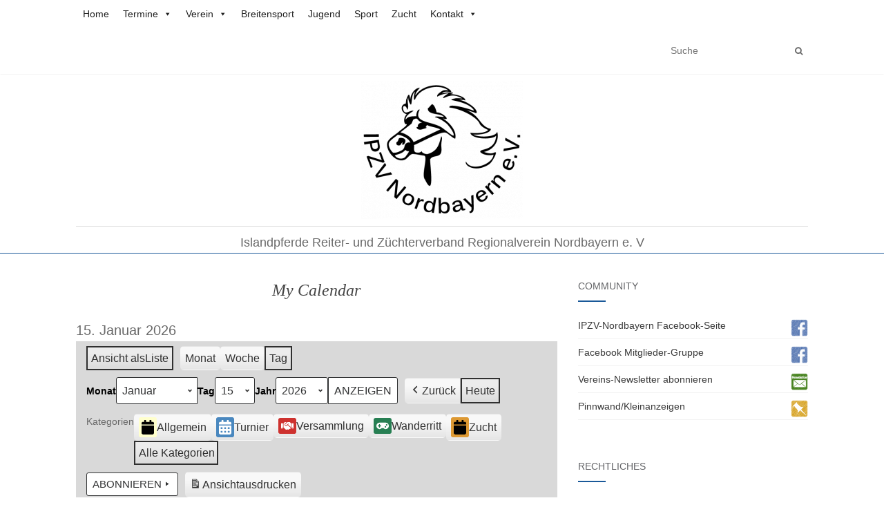

--- FILE ---
content_type: text/html; charset=UTF-8
request_url: https://www.ipzv-nordbayern.de/wp-admin/admin-ajax.php
body_size: -4
content:
248304.f18f9531921e51cabdb937654ea1117d